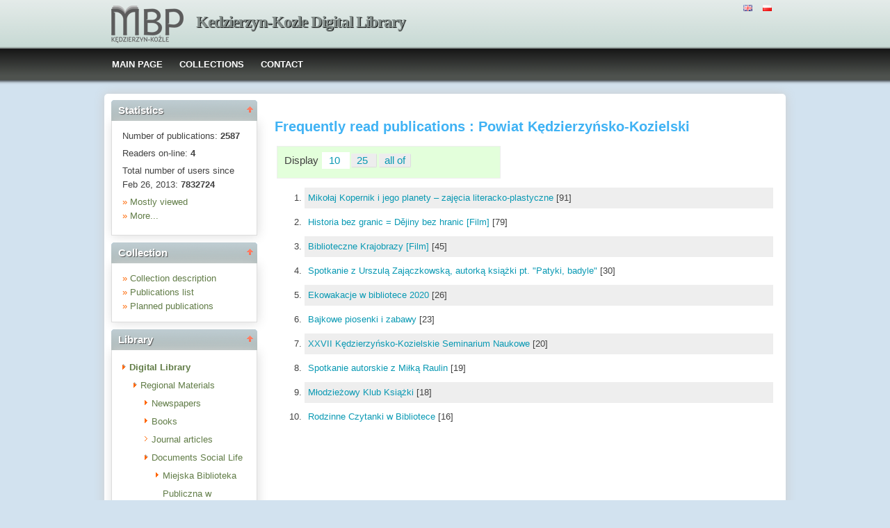

--- FILE ---
content_type: text/html;charset=utf-8
request_url: https://dlibra.mbpkk.pl/dlibra/collectionstats?dirids=53&length=10
body_size: 21551
content:
<!DOCTYPE html PUBLIC "-//W3C//DTD XHTML 1.0 Strict//EN" "http://www.w3.org/TR/xhtml1/DTD/xhtml1-strict.dtd">
<html xmlns="http://www.w3.org/1999/xhtml" xml:lang="en" lang="en">
<head>
		<meta http-equiv="Content-Type" content="text/html; charset=utf-8" />
        <meta http-equiv="Content-Language" content="en" />		
        <title>Kedzierzyn-Kozle Digital Library  - Powiat Kędzierzyńsko-Kozielski  </title>
      
        <meta name="Author" content="PSNC, Poznan Supercomputer and Networking Center" />
        <meta name="Design" content="PSNC, Poznan Supercomputer and Networking Center" />
        <meta name="Publisher" content="PSNC, Poznan Supercomputer and Networking Center" />
        <meta name="Copyright" content="Copyright (C) 2003 - 2008 PSNC, Poznan Supercomputer and Networking Center" />
        <meta http-equiv="Reply-to" content="dlibra.at.man.poznan.pl" />

        <meta name="Rating" content="general" />
        <meta name="MSSmartTagsPreventParsing" content="true" />
					<meta name="Robots" content="index, follow" />
                <meta http-equiv="Distribution" content="global" />
        <meta name="Revisit-after" content="3 days" />
        <meta http-equiv="Pragma" content="NoCache" />

		  <meta name="Description" content="Kedzierzyn-Kozle Digital Library,  Powiat Kędzierzyńsko-Kozielski" />
	        <meta name="Classification" content="public, creator, digital library, book, sources,  education, science, project" />
        <meta name="Keywords" content="dLibra, digital library, biblioteka cyfrowa, biblioteki cyfrowe, metadane, Dublin Core, publications, edition, book, short story, brochure, print, bookshop, platform system manage digital libraries, sources, wielkopolska biblioteka cyfrowa, naukowa, academic, Poznan, Poznan Foundation of scientific libraries, dlibra, libra, publishing, editing, author, writer, poet, poem, history, lyric, prose, poetry, publication description, cultural inheritance, catalogue, education, monograph, manuals,  regional materials" />
        <meta name="Generator" content="dLibra - digital libraries - system to create and manage digital library, developed by Poznan Supercomputer and Networking Center, gives you Internet access to eductional resources, cultural inheritance, regional metarials and music." />

		<!--[if IE]>
  		  <link rel="stylesheet" href="https://dlibra.mbpkk.pl/style/dlibra/theme1/dompopup.css" type="text/css" />
		<![endif]-->
		
		<link rel="stylesheet" href="https://dlibra.mbpkk.pl/style/common/js/nyromodal/jquery-nyromodal-1.5.5-full.css" type="text/css" media="screen" />
		<link rel="stylesheet" href="https://dlibra.mbpkk.pl/style/common/js/nyromodal/dlibra-nyromodal-1.5.5.css" type="text/css" media="screen" />
    	<link rel="stylesheet" href="https://dlibra.mbpkk.pl/style/common/js/simplesearch/simplesearch.css" type="text/css" />
    	<link rel="stylesheet" href="https://dlibra.mbpkk.pl/style/dlibra/theme1/common.css" type="text/css" />
    	<link rel="stylesheet" href="https://dlibra.mbpkk.pl/style/dlibra/theme1/simple-inv.css" type="text/css" />
    	<link rel="stylesheet" href="https://dlibra.mbpkk.pl/style/common/js/autocomplete/jquery-autocomplete-1.0.2.css" type="text/css" />
		<link rel="stylesheet" href="https://dlibra.mbpkk.pl/style/common/js/tag-cloud/tag-cloud-4.0.css" type="text/css" />	
		<link rel="stylesheet" href="https://dlibra.mbpkk.pl/style/common/js/jquery-ui/themes/upload-theme/jquery-ui-1.7.2.custom.css" type="text/css" />
		<link rel="stylesheet" href="https://dlibra.mbpkk.pl/style/dlibra/theme1/jquery-tooltip/jquery-tooltip-1.3.css" type="text/css" />
		<link rel="stylesheet" href="https://dlibra.mbpkk.pl/style/dlibra/theme1/pub-upload/dlibra_publication_upload.css" type="text/css" />
		<link rel="stylesheet" href="https://dlibra.mbpkk.pl/style/common/js/jquery-ui/themes/jq-dialog/jquery-ui-1.7.3.custom.css" type="text/css" />
		
		<!--[if IE]>
  		  <link rel="stylesheet" href="https://dlibra.mbpkk.pl/style/common/js/tag-cloud/tag-cloud-ie-4.0.css" type="text/css" />
		<![endif]-->
		
        <link rel="shortcut icon" href="https://dlibra.mbpkk.pl/style/dlibra/favicon.ico" type="image/ico" />
		
		<script type="text/javascript"><!--
		   var DLAppVars = {};
		   DLAppVars.loginLink = 'http://dlibra.mbpkk.pl/dlibra/login';
		   var homePageUrl = 'https://dlibra.mbpkk.pl/';	
   		   var homePageServletUrl = 'https://dlibra.mbpkk.pl/dlibra';
		   var mainServletName = '/dlibra';
		   var userLanguage = 'en';
		   var userStyleVariant = 'theme1';
		   var currentLayout = 'simple-inv'; 
		   var pageId = 'collectionstats';
		 //--></script>
		
		<script type="text/javascript" src="https://dlibra.mbpkk.pl/style/common/js/jquery-1.3.2.js"></script>
		<script type="text/javascript" src="https://dlibra.mbpkk.pl/style/common/js/jquery-ui/ui/ui.core.js"></script>
		<script type="text/javascript" src="https://dlibra.mbpkk.pl/style/common/js/jquery-ui/ui/ui.tabs.js"></script>
		<script type="text/javascript" src="https://dlibra.mbpkk.pl/style/common/js/jquery-block-ui-1.32.js"></script>		
		<script type="text/javascript" src="https://dlibra.mbpkk.pl/style/common/js/nyromodal/jquery.nyroModal-1.5.5.js"></script> 
		<script type="text/javascript" src="https://dlibra.mbpkk.pl/style/common/js/nyromodal/dlibra-nyromodal-1.5.5.js"></script>		
		<script type="text/javascript" src="https://dlibra.mbpkk.pl/style/common/js/jquery-sizes-0.34.js"></script>		
		<script type="text/javascript" src="https://dlibra.mbpkk.pl/style/common/js/simplesearch/simplesearch.js"></script>
		<script type="text/javascript" src="https://dlibra.mbpkk.pl/style/dlibra/js/dlibra.js"></script>
		<script type="text/javascript" src="https://dlibra.mbpkk.pl/style/common/js/autocomplete/jquery-autocomplete-1.0.2.js"></script>
		<script type="text/javascript" src="https://dlibra.mbpkk.pl/style/common/js/jquery-ajax-queue-1.0.js"></script>		
		<script type="text/javascript" src="https://dlibra.mbpkk.pl/style/common/js/jquery-bgiframe-2.1.1.js"></script>
		<script type="text/javascript" src="https://dlibra.mbpkk.pl/style/common/js/jquery-tooltip/jquery-tooltip-1.3.js"></script>
		<script type="text/javascript" src="https://dlibra.mbpkk.pl/style/common/js/jquery-tooltip/jquery-tooltip-dlibra-1.3.js"></script>
		<script type="text/javascript" src="https://dlibra.mbpkk.pl/style/common/js/treeview/jquery-treeview-1.4.js"></script>
		<script type="text/javascript" src="https://dlibra.mbpkk.pl/style/common/js/jquery-ui/ui/jquery-ui-1.7.3.custom.min.js"></script>
		<script type="text/javascript" src="https://dlibra.mbpkk.pl/style/common/js/jquery-ui/ui/ui.datepicker.min.js"></script>
				<!--[if lte IE 6]>
	 	 <script type="text/javascript" src="https://dlibra.mbpkk.pl/style/common/js/supersleight/supersleight-1.0.js"></script>
		<![endif]-->		
			
    <link rel="alternate" title="Kedzierzyn-Kozle Digital Library - 25 last publications" href="https://dlibra.mbpkk.pl/latest_en.rss" type="application/rss+xml" />
  <link rel="alternate" title="Kedzierzyn-Kozle Digital Library - Planned publications" href="https://dlibra.mbpkk.pl/planned_en.rss" type="application/rss+xml" />
  <link rel="alternate" title="Kedzierzyn-Kozle Digital Library - News" href="https://dlibra.mbpkk.pl/news_en.rss" type="application/rss+xml" />

    	
        <link rel="search"  type="application/opensearchdescription+xml" href="https://dlibra.mbpkk.pl/MBP_en.xml"  title="Search" />
		</head>
<body>		<noscript>
		<div id="noScriptWarningBox">
			<a style="float:right" href="https://dlibra.mbpkk.pl/dlibra/help?id=no-js-help" target="_blank" title="" alt="" >
				Help <img class="noScriptWarnIcon" src="https://dlibra.mbpkk.pl/style/common/img/icons/help.png"/>
			</a>
			<img class="noScriptWarnIcon" src="https://dlibra.mbpkk.pl/style/common/img/icons/warning_sm.png"/>
			<p style="font-weight:bold">No JavaScript support!<p> 
To take full advantage of this digital library, please verify if your browser supports <b><i>JavaScript</i></b>.
		</div>
	</noscript>
	<div id="account-menu" style="display:none"> 		<p id="account-menu-loading">loading...</p>
		<span></span>
	</div>
	<div id="mainBaner" class="mainBaner_en">
		<div id="mainBanerIn">
			<div id="mainBanerLanguages">
				     			  	<span class="LanguagesComponent">
		<a href="https://dlibra.mbpkk.pl/dlibra?action=ChangeLanguageAction&amp;language=en" target="_top" title="English">
		<img src="https://dlibra.mbpkk.pl/style/common/img/icons/languages/en.gif" alt="English" height="9px"/>
	</a>&nbsp;
		<a href="https://dlibra.mbpkk.pl/dlibra?action=ChangeLanguageAction&amp;language=pl" target="_top" title="polski">
		<img src="https://dlibra.mbpkk.pl/style/common/img/icons/languages/pl.gif" alt="polski" height="9px"/>
	</a>&nbsp;
	</span>

							</div>
			<a id="mainBanerCoin" href="https://dlibra.mbpkk.pl" title="Kedzierzyn-Kozle Digital Library">
				<img src="https://dlibra.mbpkk.pl/style/dlibra/theme1/mb-logo.png"  alt="" />
 			</a>&nbsp;
			 <h1>
				<a href="https://dlibra.mbpkk.pl" title="Kedzierzyn-Kozle Digital Library">
					Kedzierzyn-Kozle Digital Library
				</a>
			</h1>
		</div>
	</div>
	<div id="mainMenu">
		<div id="listMainMenu">
			<ul class="mainMenuListList">
	<li class="mmlEmpty">
		&nbsp;
	</li>
	<li class="mainMenuListItem">
		<a class="mainMenuOption" href="https://dlibra.mbpkk.pl/dlibra" accesskey="m" target="_top" >
			MAIN PAGE
		</a>
	</li>
	<li class="mainMenuListItem">
		<a class="mainMenuOption mainMenuOptionIn" href="https://dlibra.mbpkk.pl/dlibra/collectiondescription" accesskey="s" target="_top" >
			COLLECTIONS
		</a>
	</li>
	<li class="mainMenuListItem">
		<a class="mainMenuOption mainMenuOptionLast" href="javascript:showContact('https://dlibra.mbpkk.pl')" accesskey="c" > 
		  CONTACT
		</a>
	</li>
	<li class="mmlEmpty mmlEmptyRight">
		&nbsp;
	</li>
</ul>	
							</li>
		</ul>
			
		</div>
	</div>
	<div class="MessageBoxComponent">
		</div>
	<div class="headerBackground"></div>
	<div class="content">
		<div class="header">
    		<div class="preheader">
    		       			  	<span class="LanguagesComponent">
		<a href="https://dlibra.mbpkk.pl/dlibra?action=ChangeLanguageAction&amp;language=en" target="_top" title="English">
		<img src="https://dlibra.mbpkk.pl/style/common/img/icons/languages/en.gif" alt="English" height="9px"/>
	</a>&nbsp;
		<a href="https://dlibra.mbpkk.pl/dlibra?action=ChangeLanguageAction&amp;language=pl" target="_top" title="polski">
		<img src="https://dlibra.mbpkk.pl/style/common/img/icons/languages/pl.gif" alt="polski" height="9px"/>
	</a>&nbsp;
	</span>

    		      		</div>
			<div class="logo">
								<a href="https://dlibra.mbpkk.pl" title="Kedzierzyn-Kozle Digital Library">
					<img src="https://dlibra.mbpkk.pl/style/dlibra/theme1/logo.gif"  alt="" />
 				</a>
				<h1>
					<a href="https://dlibra.mbpkk.pl" title="Kedzierzyn-Kozle Digital Library">
					Kedzierzyn-Kozle Digital Library
					</a>
				</h1>
			</div>
		</div>
		
		
		<div class="bar">
		     	<table id="nav" class="nav"><tr>
		<td class="session_count">
			 readers on-line: 4
		</td>
		<td class="empty_space">
			&nbsp;
		</td>
		<td id="homePageLink">
			<a href="https://dlibra.mbpkk.pl/dlibra" accesskey="m" target="_top">
				MAIN PAGE
			</a>
		</td>
		<td id="collectionsLink">
			<a href="https://dlibra.mbpkk.pl/dlibra/collectiondescription" accesskey="s" target="_top">
				COLLECTIONS
			</a>
		</td>
					<td id="newAccountLink">
				<a href="https://dlibra.mbpkk.pl/dlibra/new-account" accesskey="e" target="_top">
					NEW ACCOUNT
				</a>
			</td>
		    <td id="ssoLink">
			  				<a href="http://dlibra.mbpkk.pl/dlibra/login" accesskey="l" title="Login" id="loginLink">
	 		  		      	LOGIN
		      </a>
		    </td>
				<td id="contactLink">
			<a href="javascript:showContact('https://dlibra.mbpkk.pl')" accesskey="c">
		  	CONTACT
		  </a>
		</td></tr>
	</table>
		</div>
		

		<div class="search_field">
		  		</div>  
		
		
		<script type="text/javascript">
			
			$().ready(function(){
								PageUtils.pageId = "collectionstats";	
				PageUtils.init();
				PageUtils.bindAccordionMechanism();
				PageUtils.autoExpand();
			});
		
		</script>
		
		<div class="left">
		    		    			 	 			<h3 class="leftDiv" id="ldi_1"> Statistics <img class="sh_button" src="https://dlibra.mbpkk.pl/style/common/img/icons/s_desc.gif"> </h3> 
	 		 			 <div class="left_box">
			 	 <p id="ssc-pubCount">
Number of publications:
		<b>2587</b>
</p>

<p>		
Readers on-line:
		<b>4</b>
</p>

<p>
Total number of users since Feb 26, 2013:
	<b>7832724</b>
</p>

<p class="more">
	<ul>
		<li>
        		<span class="bullet">&#187;</span>
 <a href="https://dlibra.mbpkk.pl/dlibra/collectionstats">
        		 Mostly viewed
        	</a>
		</li>
		<li>
        		<span class="bullet">&#187;</span>
 <a href="https://dlibra.mbpkk.pl/dlibra/pubstats">
        		 More...
        	</a>
		</li>
	</ul>	
</p>

			 </div>	 
			  		    		    			 	 			<h3 class="leftDiv" id="ldi_2"> Collection <img class="sh_button" src="https://dlibra.mbpkk.pl/style/common/img/icons/s_desc.gif"> </h3> 
	 		 			 <div class="left_box">
			 	  <script type="text/javascript"><!--
 	   DIR_ID = "53";

	   $().ready(function(){
			var currDir = '53';
			var exhibit = getCookie('lastExhibit');
			if(currDir == exhibit){
				var exhDesc = '${res.getProperty("CollectionBoxComponent.nav.Exh-description")}';
				$("#collBoxTitle").text('${res.getProperty("CollectionBoxComponent.TitleExh")}');
				$("#cbc_CollectionDescription").text(exhDesc).attr('href','https://dlibra.mbpkk.pl/dlibra/exhibitdescription?dirids=53');
			}
	   });
	   
 //--></script>
 <div class="collBoxContainer">
 <ul class="indexSearchList">
	<li>
			<span class="bullet">&#187;</span>
 <a id="cbc_CollectionDescription" class="menu functionAnchor" href="https://dlibra.mbpkk.pl/dlibra/collectiondescription?dirids=53">
						Collection description
				</a>
	</li>			
	<li>
			<span class="bullet">&#187;</span>
 <a class="menu functionAnchor" href="https://dlibra.mbpkk.pl/dlibra/pubindex?dirids=53">
				Publications list
				</a>
	</li>
	<li>
			<span class="bullet">&#187;</span>
 <a class="menu functionAnchor" href="https://dlibra.mbpkk.pl/dlibra/plannedpubs?dirids=53">
				Planned publications
				</a>
	</li>		
 </ul>
</div>

			 </div>	 
			  		    		    			 	 			<h3 class="leftDiv" id="ldi_3"> Library <img class="sh_button" src="https://dlibra.mbpkk.pl/style/common/img/icons/s_desc.gif"> </h3> 
	 		 			 <div class="left_box">
			 	 




	<div id="collectionsTreeContainer">
	<ul class="collectionBox">
			<li id="colList_1"   class="expandedColl"  >
				
	<a id="colNode_1" href="https://dlibra.mbpkk.pl/dlibra/collectionstats?dirids=1" 
			 class="colSelected" >
	Digital Library
		</a>
					<ul>
										<li id="colList_4"   class="expandedColl"  >
				
	<a id="colNode_4" href="https://dlibra.mbpkk.pl/dlibra/collectionstats?dirids=4" 
			 class="colUnselected" >
	Regional Materials
		</a>
					<ul>
										<li id="colList_5"   class="closedColl"  >
				
	<a id="colNode_5" href="https://dlibra.mbpkk.pl/dlibra/collectionstats?dirids=5" 
			 class="colUnselected" >
	Newspapers
		</a>
					<ul>
							</ul>
			</li>
										<li id="colList_6"   class="closedColl"  >
				
	<a id="colNode_6" href="https://dlibra.mbpkk.pl/dlibra/collectionstats?dirids=6" 
			 class="colUnselected" >
	Books
		</a>
					<ul>
							</ul>
			</li>
										<li id="colList_7"  class="leafColl" >
				
	<a id="colNode_7" href="https://dlibra.mbpkk.pl/dlibra/collectionstats?dirids=7" 
			 class="colUnselected" >
	Journal articles
		</a>
			</li>
										<li id="colList_9"   class="expandedColl"  >
				
	<a id="colNode_9" href="https://dlibra.mbpkk.pl/dlibra/collectionstats?dirids=9" 
			 class="colUnselected" >
	Documents Social Life
		</a>
					<ul>
										<li id="colList_35"   class="closedColl"  >
				
	<a id="colNode_35" href="https://dlibra.mbpkk.pl/dlibra/collectionstats?dirids=35" 
			 class="colUnselected" >
	Miejska Biblioteka Publiczna w Kędzierzynie-Koźlu
		</a>
					<ul>
							</ul>
			</li>
										<li id="colList_53"   class="expandedColl"  >
				
	<a id="colNode_53" href="https://dlibra.mbpkk.pl/dlibra/collectionstats?dirids=53" 
			 class="colSelected" >
	Powiat Kędzierzyńsko-Kozielski
		</a>
					<ul>
										<li id="colList_54"   class="closedColl"  >
				
	<a id="colNode_54" href="https://dlibra.mbpkk.pl/dlibra/collectionstats?dirids=54" 
			 class="colUnselected" >
	2020
		</a>
					<ul>
							</ul>
			</li>
										<li id="colList_55"  class="leafColl" >
				
	<a id="colNode_55" href="https://dlibra.mbpkk.pl/dlibra/collectionstats?dirids=55" 
			 class="colUnselected" >
	2021
		</a>
			</li>
										<li id="colList_86"  class="leafColl" >
				
	<a id="colNode_86" href="https://dlibra.mbpkk.pl/dlibra/collectionstats?dirids=86" 
			 class="colUnselected" >
	2022
		</a>
			</li>
										<li id="colList_109"  class="leafColl" >
				
	<a id="colNode_109" href="https://dlibra.mbpkk.pl/dlibra/collectionstats?dirids=109" 
			 class="colUnselected" >
	2023
		</a>
			</li>
										<li id="colList_123"  class="leafColl" >
				
	<a id="colNode_123" href="https://dlibra.mbpkk.pl/dlibra/collectionstats?dirids=123" 
			 class="colUnselected" >
	2024
		</a>
			</li>
							</ul>
			</li>
							</ul>
			</li>
							</ul>
			</li>
										<li id="colList_8"   class="closedColl"  >
				
	<a id="colNode_8" href="https://dlibra.mbpkk.pl/dlibra/collectionstats?dirids=8" 
			 class="colUnselected" >
	Resources of the institutions
		</a>
					<ul>
							</ul>
			</li>
							</ul>
			</li>
	</ul>
</div>

			 </div>	 
			  		   		</div>

		<div class="right">
			
		  <div class="right_full"> 			
  		    		    			 	 			<h3> Frequently read publications : Powiat Kędzierzyńsko-Kozielski </h3> 
				 <div class="right_articles">
						 	 <div class="latest_form latest_form_ext">
<p style="font-size:1.1em;">	Display 
<a  class="src_selectedPage"  href="https://dlibra.mbpkk.pl/dlibra/collectionstats?dirids=53&amp;length=10">
10
</a>
<a  class="src_selectablePage"  href="https://dlibra.mbpkk.pl/dlibra/collectionstats?dirids=53&amp;length=25">
25
</a>
<a  class="src_selectablePage"  href="https://dlibra.mbpkk.pl/dlibra/collectionstats?dirids=53&amp;length=-1">
all of
</a>
</div>	  
<div id="asynchronousPagedPart">
	  	<ol class="itemlist" start="$firstInd">
        <li>
	     <a href="https://dlibra.mbpkk.pl/dlibra/docmetadata?id=2112&amp;from=pubstats">
	        Miko&#322;aj Kopernik i jego planety &ndash; zaj&#281;cia literacko-plastyczne	     </a>
	     [91]
	 </li>    
	     <li>
	     <a href="https://dlibra.mbpkk.pl/dlibra/docmetadata?id=157&amp;from=pubstats">
	        Historia bez granic = D&#283;jiny bez hranic [Film]	     </a>
	     [79]
	 </li>    
	     <li>
	     <a href="https://dlibra.mbpkk.pl/dlibra/docmetadata?id=158&amp;from=pubstats">
	        Biblioteczne Krajobrazy [Film]	     </a>
	     [45]
	 </li>    
	     <li>
	     <a href="https://dlibra.mbpkk.pl/dlibra/docmetadata?id=2023&amp;from=pubstats">
	        Spotkanie z Urszul&#261; Zaj&#261;czkowsk&#261;, autork&#261; ksi&#261;&#380;ki pt. &quot;Patyki, badyle&quot;	     </a>
	     [30]
	 </li>    
	     <li>
	     <a href="https://dlibra.mbpkk.pl/dlibra/docmetadata?id=1606&amp;from=pubstats">
	        Ekowakacje w bibliotece 2020	     </a>
	     [26]
	 </li>    
	     <li>
	     <a href="https://dlibra.mbpkk.pl/dlibra/docmetadata?id=2025&amp;from=pubstats">
	        Bajkowe piosenki i zabawy	     </a>
	     [23]
	 </li>    
	     <li>
	     <a href="https://dlibra.mbpkk.pl/dlibra/docmetadata?id=2074&amp;from=pubstats">
	        XXVII K&#281;dzierzy&#324;sko-Kozielskie Seminarium Naukowe	     </a>
	     [20]
	 </li>    
	     <li>
	     <a href="https://dlibra.mbpkk.pl/dlibra/docmetadata?id=1786&amp;from=pubstats">
	        Spotkanie autorskie z Mi&#322;k&#261; Raulin	     </a>
	     [19]
	 </li>    
	     <li>
	     <a href="https://dlibra.mbpkk.pl/dlibra/docmetadata?id=2030&amp;from=pubstats">
	        M&#322;odzie&#380;owy Klub Ksi&#261;&#380;ki	     </a>
	     [18]
	 </li>    
	     <li>
	     <a href="https://dlibra.mbpkk.pl/dlibra/docmetadata?id=1568&amp;from=pubstats">
	        Rodzinne Czytanki w Bibliotece	     </a>
	     [16]
	 </li>    
	  </ol>
</div>

			 </div>	 
			  		     		  </div>
  		   
  		  
		  <div class="right_full"> 			
  		     		  </div>  
  		   

		</div>
		
					<div class="footer">
	
	  		   				  <div class="AddressComponent_div" >
	<div id="aditionalText" class="blankLinkArea">
  	 
		  This page is maintained by :
		  <a id="moreLinks" href="http://mbpkk.pl">Miejska Biblioteka Publiczna w Kędzierzynie-Koźlu</a>
		


  	</div>
		<div class="blankLinkArea">
		
This page is based on framework <a id="moreLink2" href="https://dlibra.mbpkk.pl/dlibra/help?id=about-dlibra">
			dLibra 5.8.3 
		</a>&nbsp;
	</div>  
	<div>
		
	</div>
</div>  
<script type="text/javascript"><!--
	$(document).ready(function() {
	  $(".blankLinkArea > a").each(function(i) {
	     if ( (this.id != 'moreLink') && (this.id != 'moreLink2') ) {
		     this.target="_blank"; 
		 }
	  });
	  
	  $("#moreLink").bind("click",function(e){
	  	e.preventDefault();
		showHelp('participants', 'https://dlibra.mbpkk.pl');
		return false;
	  });
	  $("#moreLink2").bind("click",function(e){
	    e.preventDefault();
	  	showHelp('about-dlibra', 'https://dlibra.mbpkk.pl');
		return false;
	   });
	});
// --></script>

			   	
			</div>
				
	</div>
</body>
</html>

--- FILE ---
content_type: text/css
request_url: https://dlibra.mbpkk.pl/style/dlibra/theme1/pub-upload/dlibra_publication_upload.css
body_size: 2575
content:

h2.puc_componentTitle {
	color:#555;
}

h2.puc_stepTitle {
	color:#555;
	font-size:13px;
}

h2.puc_componentTitle span{
	color:#2683CF
}

#puc_uploadForm{
	width:438px;
	margin-left:auto;
	margin-right:auto;
}

#puc_uploadForm_cont{
	background:url('up-back-in.png');
	padding-top:5px;
	padding-bottom:5px;
	margin-top:-4px;
}

p.puc_uploadFormTitle{
 	margin-left:15px;
 	margin-right:25px;
 	text-align:center;
 	color:#555F47;
}

#puc_uploadForm_cent {
	text-align:center;
	margin-top:10px;
}

#puc_uploadForm_input {
	margin-top:10px;
}

.puc_ActionStatus {
	background:#fbffd5;
	border:1px solid #ddd;
	padding:5px;
	width:228px;
	margin-left:auto;
	margin-right:auto;
	margin-bottom:5px;
}

.puc_ActionStatus p {
	color:#333;
	font-size:1.1em;
}

.puc_ActionStatus div {
	text-align:center;
}

#puc_failActionStatus{
	background:#FFBFBF;
	border:1px solid #ff0000;
}

#puc_failActionStatus p {
	color:#ff0000;
	font-size:1.1em;
}

.puc_AttrContainer {
	width:95%;
	border:1px #eee solid;
	padding:5px;
	margin-left:auto;
	margin-right:auto;
}

#puc_MetaContainer {
	margin-top:-1px;
}

.puc_AttrContainerTitle {
	background:url('pubu-title-back.png');
	width:100%;
}

.puc_AttrContainerTitle p {
	margin-left:5px;
	padding:5px;
	font-size:1.2em;
}

.puc_meterror {
	color:#ff0000;
	font-size:0.8em;
}

#puc_filesContainer {
	width:100%;
	height:200px;
	overflow:scroll;
	margin-bottom:10px;
}

#puc_filesTable {
	line-height:0.7em;
}

#puc_relativePath {
	color:#777;
	font-style:italic;
}

#puc_asterix {
	font-size:1.0em;
	color:#ff0000;
	margin-left:2px;
}

#puc_MetaAttributesContainer {
	margin-bottom:5px;
	margin-top:10px;
}

#puc_MetaAttributesContainer select{
	margin-top:6px;
	margin-bottom:2px;
	border-style:solid;
	border-width:1px;
}

#puc_MetaAttributesContainer a{
	color:#436994;
}

#puc_MetaAttributeLabel {
	margin-bottom:1px;
	font-size:1.1em;
}

.puc_MetaAttributeLabelRequired {
	font-weight:bold;
}

#puc_MetaAttributeValue {
	margin-bottom:2px;
}

#puc_addAttributeImg {
	margin-top:5px;
}

.puc_addAttributePlus {
	font-size:1.4em;
}

#puc_PubOpsContainer {
	margin-top:10px;
	float:right;
}

p.puc_errorMsg{
	color:#ff0000;
}

div.puc_helpDiv {
 	display:none;
}

img.puc_helpIcon {
	margin-right:5px;
}

#regulations{
	height:300px;
	overflow:auto;
	border-style:solid;
	border-width:1px;
	border-color:#9F9F9F;
	margin:5px 5px 10px 0px;
	padding:10px;
}


--- FILE ---
content_type: application/javascript
request_url: https://dlibra.mbpkk.pl/style/dlibra/js/dlibra.js
body_size: 22928
content:
/**
 * Some general routines which might be useful in different parts of the webapp.
 */

/*
 * Global namespace used with content handling mechanism
 */
var ContentHandling = {
 		// namespace for test results JS callbacks
		testResults : {},
		// namespace for test scripts
		tests : {}
};

/*
 * JS Namespace used as base for global operations and variables of entire
 * application
 */
var DLApp = {
	
	DM_SERVLET : function(){ return "dmuseion"; },
	
	DL_SERVLET : function(){ return "dlibra"; },
	
	/* ajax call for component template */
	componentAjaxCall : function(componentName,pageId,requestCallback,requestParameters){
		var querystring = 'wid=ComponentRenderer&onlydata=false&name='+componentName+'&pageId='
		+ pageId + (typeof requestParameters != 'undefined' ? '&' + requestParameters : '');
		jQuery.ajax({
			   type: "POST",
			   url : homePageServletUrl+'/ajax.xml',
	   		   dataType : "xml",
			   data: querystring,
			   success : function(data){
					var body = data.getElementsByTagName("ComponentRenderer")[0].childNodes[0].nodeValue;
					requestCallback(body);
			   }
		});
	}
		
};

/**
 * JS Object script used mainly in page layouts.
 */

var PageUtils = {
	
	pageId : "",
	
	init : function(){
		var that = this;
		$(".leftDiv").each(function(){
			var pos = $(this).attr('id');
			var display;
			var conDiv = $(this).next();
			pos = pos.replace("ldi_","");
			display = getCookie("ldi_"+ that.pageId + "_" + pos);
			if(display == "hidden"){
				conDiv.hide();
				$(this).children(".sh_button").attr('src', homePageUrl + 'style/dlibra/' + userStyleVariant + '/l_close.gif');
			}else{
				conDiv.show();
				$(this).children(".sh_button").attr('src', homePageUrl + 'style/dlibra/' + userStyleVariant + '/l_open.gif');
			}
		});
		this.initAccountMenu();
	},
	
	/*
	 * Expands right side of the layout if left is empty. 
	 * Compatible only with simple-inv.vm layout
	 */
	autoExpand: function(){
		if(!($(".left").children().length)){
			$(".left").hide();
			$(".right").css({'width':'100%'});
		}
	},
	
	menuHide : false,
	
	initAccountMenu : function(){
		
		var that = this;
		
		// prepare popup event handlers
		$("#accountLink, #account-menu").bind("mouseover",function(){
			that.menuHide = false;
			var realPos = PageUtils.findRealPosition($("#accountLink")[0]);
			$("#account-menu").css({
				'position':'absolute',
				'top':realPos[1] + 25,
				'left':realPos[0] - 130
			}).show();
		});
		
		$("#accountLink, #account-menu").bind("mouseout",function(){
			that.menuHide = true;
			setTimeout("PageUtils.hideAccountMenu()",2000);
		});
		
		// call menu component through ajax
		var callback = function(body){
			$("#account-menu-loading").remove();
			$("#account-menu").prepend(body);
		};
		DLApp.componentAjaxCall("pl.psnc.dlibra.web.comp.pages.components.AccountMenuComponent",pageId,callback);
	},
	
	hideAccountMenu : function(){
		if(this.menuHide){
			$("#account-menu").hide();
		}
	},
	
	documentWidth : function(){

		return window.innerWidth != null ? window.innerWidth
				: document.documentElement
						&& document.documentElement.clientWidth ? document.documentElement.clientWidth
						: document.body != null ? document.body.clientWidth
								: null;

	},

	documentHeight : function() {

		return window.innerHeight != null ? window.innerHeight
				: document.documentElement
						&& document.documentElement.clientHeight ? document.documentElement.clientHeight
						: document.body != null ? document.body.clientHeight
								: null;

	},
	
	bindAccordionMechanism : function(){
		var that = this;
		$(".leftDiv").bind("click",function(){
			var conDiv = $(this).next();
			var pos;
			if(conDiv.is(":hidden")){
				conDiv.slideDown("fast");
				$(this).children(".sh_button").attr('src', homePageUrl + 'style/dlibra/' + userStyleVariant + '/l_open.gif');
				pos = $(this).attr('id');
				pos = pos.replace("ldi_","");
				// position expires - one week
				setCookie("ldi_" + that.pageId + "_" + pos, "visible", 604800000);
			}else{
				conDiv.slideUp("fast");
				$(this).children(".sh_button").attr('src', homePageUrl + 'style/dlibra/' + userStyleVariant + '/l_close.gif');
				pos = $(this).attr('id');
				pos = pos.replace("ldi_","");
				// position expires - one week
				setCookie("ldi_" + that.pageId + "_" + pos, "hidden", 604800000);
			}
		});
	},
	
	bindSlideMechanism : function(triggerSelector, targetSelector){
		$(triggerSelector).bind("click",function(){
			var target = $(targetSelector);
			if(target.is(":hidden")){
				target.slideDown();
			}else{
				target.slideUp();
			}
		});
	},
	
	/* finds real position of an element on the page */
	findRealPosition : function(obj){
		var curLeft = curTop = 0;
		if(obj.offsetParent){
			do{
				curLeft += obj.offsetLeft;
				curTop += obj.offsetTop;
			} while(obj = obj.offsetParent);
			return [curLeft,curTop];
		}
	},
	
	shorterString : function(original, maxLength){
		if(original.length > maxLength){
			original = original.substring(0,maxLength);
			return original + "...";
		}else{
			return original;
		}
	}
	
};

/**
 * CollectionsComponent JS Object
 */
var CollectionsComponent = {
  
  pageId : '',
  
  ajaxWarning : '',
  
  rootCollectionId : '',
  
  selectedDirs : '',
  
  urlSuffix : '',
  
  initialized : false,
  
  init : function(){
  	// $(".container_4_add").css({'margin-top':'30px'});
	this.initialized = true;
  },
  
  selectDir : function(dirid, urlS, forceSelect){
	if(typeof urlS != 'undefined'){
		this.urlSuffix = urlS;
	}
  	// skip reload is false by default
  	if(typeof forceSelect == 'undefined'){
  		forceSelect = false;
  	}
  	
    var span = $("#colNode_"+dirid);
	var li = $("#colList_"+dirid);
	
	var selStyle = span.attr('class');
	if(selStyle == "colSelected" && forceSelect == false){
		var rg = new RegExp("(^"+dirid+"_)" + "|" 
				+ "(_"+dirid+"_)" + "|" 
				+ "(_"+dirid+"$)" + "|" 
				+ "(^"+dirid+"$)","g");
		this.selectedDirs = this.selectedDirs.replace(rg,"_");
		this.selectedDirs = this.selectedDirs.replace("__","_");
		span.attr('class','colUnselected');
		span.attr('style','font-weight:normal;');
		$("#col_chkbox_on_"+dirid).hide();
		$("#col_chkbox_off_"+dirid).show();
	}
	else{
		span.attr('class','colSelected');
		span.attr('style','font-weight:bold;');
		$("#col_chkbox_on_"+dirid).show();
		$("#col_chkbox_off_"+dirid).hide();
		if(this.selectedDirs.indexOf(dirid) > -1 ){
			return;
		}
		if(this.selectedDirs == ""){
			this.selectedDirs = dirid;
		}else{
			this.selectedDirs = this.selectedDirs + "_" + dirid;
		}
		this.selectedDirs = this.selectedDirs.replace("__","_");
		
		// deselect main collection
		var rgroot = new RegExp("(^"+this.rootCollectionId+"_)" + "|" 
						+ "(_"+this.rootCollectionId+"_)" + "|" 
						+ "(_"+this.rootCollectionId+"$)" + "|" 
						+ "(^"+this.rootCollectionId+"$)","g");
		this.selectedDirs = this.selectedDirs.replace(rgroot,"_");
		this.selectedDirs = this.selectedDirs.replace("__","_");
		if(this.pageId == "aresults"){
			this.deselectParents(dirid);
		}
	}
	// do not reload
	if(forceSelect){
		return;
	}
	if(this.pageId == "results"){
		this.doChangeDir('normal');
	}else if(this.pageId == "aresults"){
		this.doChangeDir('advance');
	}
	
  },
  
  deselectParents : function(dirid){
  		var that = this;
		$("#colList_"+dirid).parents(".expandedColl").each(function(){
			var id = $(this).attr('id');
			that.deselectNode(id);	
		});
		$("#colList_"+dirid).find("li").each(function(){
			var id = $(this).attr('id');
			that.deselectNode(id);
		});
  },
  
  deselectNode : function(id){
  	 	id = id.replace("colList_","");
		$("#col_chkbox_on_"+id).hide();
		$("#col_chkbox_off_"+id).show();
		$("#colNode_"+id).attr('class','colUnselected');
		var rg = new RegExp("(^"+id+"_)" + "|" 
				+ "(_"+id+"_)" + "|" 
				+ "(_"+id+"$)" + "|" 
				+ "(^"+id+"$)","g");
		this.selectedDirs = this.selectedDirs.replace(rg,"_");
		this.selectedDirs.replace("__","_");
  },
  
  showWaitWarn : function(){
  		var warning =  getAjaxWarning(this.ajaxWarning, homePageUrl);
		jQuery.blockUI(warning);
  },
  
  deselectAll : function(){
  	if(this.selectedDirs == ""){
		return;
	}
  	$(".collImg").each(function(){
		if($(this).attr('id').indexOf("col_chkbox_on") > -1 ){
			$(this).hide();
		}else if($(this).attr('id').indexOf("col_chkbox_off") > -1){
			$(this).show();
		}
	});
	$(".colSelected").attr('class','colUnselected');
	this.selectedDirs = "";
	if(this.pageId == "results"){
		this.doChangeDir('normal');
	}else if(this.pageId == "aresults"){
		this.doChangeDir('advance');
	}
  },
  
  doChangeDir : function(type){
  	 setTimeout("CollectionsComponent.showWaitWarn()",500);
  	 $("#dirids").val("");
  	 if( typeof SearchAmbiguousAttributesComponent != 'undefined' ){
       	if(type == "advance"){
			SearchAmbiguousAttributesComponent.prepareAdvForm();
		}else{
			SearchAmbiguousAttributesComponent.prepareForm(true);
		}
	 } else {
       if(type == "advance"){
    	   var url = homePageServletUrl + "/" + this.pageId + "?action=SearchAction&mdirids=" + this.selectedDirs + "&skipSearch=false" + this.urlSuffix + "&rootid=" + SearchResultsComponent.rootid;
    	   window.location.href = url;
       }else{
    	   prepareForm();
       }
	 }
  }
	  
};


function quickLogin(){
	var iframe = parent.document.getElementById("nyroModalIframe");
	var destUrl;
	if(DLAppVars.loginLink != ''){
		destUrl = DLAppVars.loginLink;
	}else{
		destUrl = homePageServletUrl+'/login-select';
	}
	if(typeof iframe != 'undefined' && iframe != null){
		iframe.src = destUrl;
	}else{
		if(DLAppVars.loginLink != ''){
			parent.window.location.href = DLAppVars.loginLink;
		}else{
			parent.window.location.href = homePageServletUrl+'/login-select';
		}
	}
}

function quickRegister(){
	parent.window.location.href = homePageServletUrl+'/new-account';
}

function showLoginInfo(){
	 $("#securedContent").hide();
	 $("#loginReminder").fadeIn('slow');
}

/* global collection id variable */
var DIR_ID = "";

function collectionTree(){
	window.location.href = homePageServletUrl + "/collections?dirids="+DIR_ID;
}

/**
 * Mechanism for splitting long sentences in edition/publication attribute
 * values view.
 */
function splitLongSentences(){
	// select old view
	var text = $("span.attribute > a");
	 for(var i = 0 ; i < text.length ; i++){
	  if(text[i].id == ""){
	  	 continue;
	  }
	  var anchor = $("#"+text[i].id);
	  var funcName = (text[i].id).replace("attr_anch_","");
	  var results = anchor.text();
	  results = results.match(/.*?(\.|,|\!|\?|\(|\)|$)/g);
	  var splitted = "";
	  if(results != null){
	   // create new view - with multiple anchors
	   for(var j = 0; j < results.length; j++){
	     splitted += ("<a class='splittedAttrValue' id='pmcA_"+funcName+"_"+j+"' href='#'>"+results[j]+"</a>");
	   }
	   anchor.replaceWith(splitted);
	   for(j = 0 ; j < results.length ; j++){
	    // assign new action to each anchor
		 $("#pmcA_"+funcName+"_"+j).live("click",function(){
	      var txt = $(this).text();
	  	    var idInfo = $(this).attr('id').replace("pmcA_","");
	  	    idInfo = (idInfo.match(/.*?(\_)/g)[0]).replace("_","");
	  	    submitQuery(idInfo, txt.replace(/(\.|,|\!|\?|\(|\)|)/g,""));  
	  	   });
	  	  }
	   }
	 }
}

function fitMiniatures(){
	var arrImg = $(".minImg");
	_fitMiniature(0,arrImg);
}

function _fitMiniatures(containerClass,imgClass, skipLeftMargin){
    var arrImg = $("."+imgClass);
	__fitMiniature(0,arrImg,containerClass, skipLeftMargin);
}

function __fitMiniature(index, arrImg, containerClass, skipLeftMargin){
	if(index >= arrImg.length) return;
	var img = arrImg[index];
	var cW = parseInt($("."+containerClass).css('width'));
	var cH = parseInt($("."+containerClass).css('height'));
	if(img.complete){
		var perc = calculateFit(cW,cH,img.width,img.height);
		if(perc != Infinity){
			resizeAndFit(perc,img,cW,cH,skipLeftMargin);
		}
		__fitMiniature(index+1,arrImg, containerClass, skipLeftMargin);
	}
	else{
		$(img).load(function(){
			var perc = calculateFit(cW,cH,img.width,img.height);
			if(perc != Infinity){
				resizeAndFit(perc,img,cW,cH,skipLeftMargin);
			}
			__fitMiniature(index+1,arrImg, containerClass, skipLeftMargin);
		});
	}
}

function _fitMiniature(index,arrImg){
	__fitMiniature(index, arrImg, "minContainer");
}

function fitMiniature(id,url){
	$("#"+id).replaceWith("<img id=\""+id+"\" src=\""+url+"\" class=\"minImg\"/>");
	var img = $("#"+id)[0];
	var cW = parseInt($(".minContainer").css('width'));
	var cH = parseInt($(".minContainer").css('height'));
	if(img.complete){
		var perc = calculateFit(cW,cH,img.width,img.height);
		resizeAndFit(perc,img,cW,cH);
	}
	else{
		$(img).load(function(){
			var perc = calculateFit(cW,cH,img.width,img.height);
			resizeAndFit(perc,img,cW,cH);
		});
	}
}

/**
 * Resizes loaded miniature image and fits it to container width/height.
 * 
 * @param percentage
 *            level of resize
 * @param img -
 *            image to resize
 * @param conWidth -
 *            container width
 * @param conHeight -
 *            container height
 * 
 */
function resizeAndFit(percentage, img, conWidth, conHeight, skipLeftMargin){
	var pWidth = parseInt(img.width*(percentage/100));
	var pHeight = parseInt(img.height*(percentage/100));
	var marginLeft = 0;
	var marginTop = 0;
	if(!skipLeftMargin){
		marginLeft = parseInt((conWidth - pWidth)/2);
	}
 	marginTop = parseInt((conHeight - pHeight)/2);
    $(img).css({
		'width' : pWidth,
		'height' : pHeight,
		'margin-left' : marginLeft,
		'margin-top' : marginTop
	});
}

/*
 * Calculating percents of fit option : how many percents are needed to fit an
 * image into a container. initX,initY : container size parameters currentWidth,
 * currentHeight : to fit object size
 */
function calculateFit(initX, initY, currentWidth, currentHeight){
	var l_cont;
	var l_img;
	var perc;
	var perc2;
	l_img = currentWidth;
	l_cont = initX;
	perc = ((l_cont*100)/l_img);
	perc = parseFloat(perc.toFixed(1));
	l_img = currentHeight;
	l_cont = initY;
	perc2 = ((l_cont*100)/l_img);
	perc2 = parseFloat(perc2.toFixed(1));
	if(perc < perc2)
		return perc;
	else
		return perc2;
}

function getRequestParam(contentUrl, paramName) 
{
	var requestArg = paramName+"=";
	var paramIndex = contentUrl.indexOf(requestArg);
	if ( paramIndex == -1 ) return null;
	
	var nextAmp = contentUrl.indexOf("&", paramIndex);
	if ( nextAmp == -1 ) 
	{
		return contentUrl.substring(paramIndex+requestArg.length, contentUrl.length);
	}
	return contentUrl.substring(paramIndex+requestArg.length, nextAmp);
}

/**
 * Removes action parameter from page URL and send redirect to page without
 * action param.
 */
function safePageRefresh() 
{   
   var refreshingUrl = removeAction(window.location.href);
   var hashIndex = refreshingUrl.indexOf("#"); 
   if (  hashIndex != -1 ) {
	   refreshingUrl = refreshingUrl.substring(0,hashIndex);
   }

   var showContentParam = "showContent=true";
   var hasShowContent = refreshingUrl.indexOf(showContentParam);
   if ( hasShowContent != -1 ) {
	   refreshingUrl = refreshingUrl.replace(showContentParam, "showContent=false");
   }
   
   window.location.href = refreshingUrl;
}

/** Function is cutting too long names */
var NAME_MAX_LENGTH = 100;

function shorterNames(){
		$('.dlibra_shortNames a').each(function () {
				var pub_name = this.innerHTML;
				if(pub_name.length > NAME_MAX_LENGTH){
					pub_name = pub_name.substring(0,(NAME_MAX_LENGTH-3));
					this.innerHTML = pub_name + "...";
				}
		
		});
}

function _shorterNames(selector, maxLength){
	$(selector).each(function(){
		var name = $(this).text();
		name = $.trim(name);
		if(name.length > maxLength){
			name = name.substring(0,maxLength);
			$(this).text(name + "...");
			if(this.id == ""){
				this.id = "dL_shorter";
			}
		}
	});
}

function __shorterNames(object, maxLength){
	var name = $(object).text();
	if(name.length > maxLength){
		name = name.substring(0,maxLength);
		$(this).text(name + "...");
		if(this.id == ""){
			this.id = "dL_shorter";
		}
	}
}

function _cutString(value){
	return cutString(value,500);
}

function cutString(value, maxLenght){
	if(value.length > maxLenght){
		value = value.substring(0,(maxLenght-3));
		value = value + "...";
	}
	return value;
}

function isInteger (s)
{
    var i;

     if (isEmpty(s))
     if (isInteger.arguments.length == 1) return 0;
     else return (isInteger.arguments[1] == true);

     for (i = 0; i < s.length; i++)
     {
        var c = s.charAt(i);

        if (!isDigit(c) ){
	         return c == "-";
        }
     }

    return true;
}

/** You must specify value of DOM element */
function isEmpty(s)
{
   return ((s == null) || (s.length == 0))
}

function isDigit (c)
{
     return ((c >= "0") && (c <= "9"))
}

/** dom element as argument */
function isVisible( c ) {
  return c.style.display != 'none';
}

/**
 * checks whether given email address is valid.
 */
function isEmailValid(email) {
   var reg = /^([A-Za-z0-9_\-\.])+\@([A-Za-z0-9_\-\.])+\.([A-Za-z]{2,4})$/;
   return reg.test(email);
}


function BrowserCheck() {
	var b = navigator.appName
	if (b=="Netscape") this.b = "ns"
	else if (b=="Microsoft Internet Explorer") this.b = "ie"
	else this.b = b
	this.version = navigator.appVersion
	this.v = parseInt(this.version)
	this.ns = (this.b=="ns" && this.v>=4)
	this.ns4 = (this.b=="ns" && this.v==4)
	this.ns5 = (this.b=="ns" && this.v==5)
	this.ie = (this.b=="ie" && this.v>=4)
	this.ie4 = (this.version.indexOf('MSIE 4')>0)
	this.ie5 = (this.version.indexOf('MSIE 5')>0)
	this.ie6 = (this.version.indexOf('MSIE 6')>0)
	this.ie7 = (this.version.indexOf('MSIE 7')>0)
	this.ff  = (navigator.userAgent.indexOf("Firefox")>0)
	this.ff2 = (navigator.userAgent.indexOf("Firefox/2")>0)
	this.min = (this.ns||this.ie)
}
is = new BrowserCheck()

var stat

function statBar(txt,time) {
   clearTimeout(stat);
   window.status = txt;
   stat=setTimeout("statErase()",time);
}

function statErase() {
   window.status="dLibra - biblioteka cyfrowa";
}

function preload(imgObj,imgSrc) {
	if (document.images) {
		eval(imgObj+' = new Image()')
		eval(imgObj+'.src = "'+imgSrc+'"')
	}
}

function changeImage(layer,imgName,imgObj) {
	if (document.images) {
		if (document.layers && layer!=null) eval('document.'+layer+'.document.images["'+imgName+'"].src = '+imgObj+'.src')
		else document.images[imgName].src = eval(imgObj+".src")
	}
}

function setCookie(name, value, expires, path, domain)
{
    var exp = new Date();
    var ex = new Date(exp.getTime()+expires);
    var curCookie = name + "=" + escape(value) +
      ((expires) ? "; expires=" + ex.toGMTString() : "") +
      ((path) ? "; path=" + path : "") +
      ((domain) ? "; domain=" + domain : "");
    document.cookie = curCookie; 
} 

function getCookie ( cookie_name )
{
  var results = document.cookie.match ( cookie_name + '=(.*?)(;|$)' );

  if ( results )
    return ( unescape ( results[1] ) );
  else
    return null;
}

function hideLinks( whichSelect, link, val )
{
   if(document.forms.collections[whichSelect].value == val)
   {
     document.getElementById(link).style.visibility = 'hidden';
   }
   else
   {
     document.getElementById(link).style.visibility = 'visible';
   }
}

/*
 * hide all select boxes on page.
 */
function hideSelect(){
	$("select").hide();
}

/*
 * shows all select boxes on page
 */
function unhideSelect(){
	$("select").show();
}


function showPopup(homepageUrl, subPage, windowName) {
  pictureWindow = window.open(homepageUrl + subPage,windowName,'scrollbars=yes,toolbar=no,location=no,directories=no,status=no,menubar=no,resizable=yes,height=550,width=470');
  pictureWindow.focus();
}

function showHelp(helpId, homepageUrl) {
  showPopup(homepageUrl, mainServletName+"/help?id=" + helpId,"dlibra_help_window");
}

function showContact(homepageUrl) {
	showPopup(homepageUrl, mainServletName+"/contact","dlibra_contact_window");
}

function showElementContact(id, homepageUrl) {
	  showPopup(homepageUrl, mainServletName+"/elementcontact?id="+id,"dlibra_element_contact_window");
}


/**
 * prepares box with ajax please wait dialog
 * 
 * @param message -
 *            message which will be displayed.
 * @param baseUrl -
 *            base url of webpage, you must specify this when using this method
 *            from main page.
 */
function getAjaxWarning(message, baseUrl, boolek) 
{
	 if (  baseUrl == null ){
		return  message + '<br/> <img src="../style/common/img/pleasewait.gif" alt="[||--]" />';
	 }
 	 else{
 		 baseUrl = baseUrl + '/style/common/img/pleasewait.gif';
 		 baseUrl = baseUrl.replace("//style","/style");
 		 return  message + '<br/> <img src="'+ baseUrl +'" alt="[||--]" />';
 	 }
		
}


/**
 * puts message into dom, and hides it after some time
 * 
 * @param message -
 *            message which will be displayed.
 * @param isSuccess -
 *            if true success image will be used
 * @param messageDomId -
 *            dom id of message object which will be created.
 * @param statusDomId -
 *            dom id of object which will be appended with messageDom object.
 * @param timeout -
 *            optional time, default value is 2000;
 * @param cssClass -
 *            optional css class name which will be assigned to message.
 * @param baseUrl -
 *            base url of webpage, use this always when invoking this method on
 *            main webpage.
 */
function statusMessage(message, isSuccess, messageDomId, statusDomId, timeout, cssClass, baseUrl)
{
  if ( cssClass == null )   {
	  cssClass = 'error';
	  if ( isSuccess ) cssClass = 'success';
  }  
  if ( timeout == null ) 
      timeout=2000;
      
  if  ( baseUrl == null )
	  baseUrl = '../'; 
      
  var imageUrl = baseUrl+'/style/common/img/icons/statusok2.gif';
  if ( !isSuccess ) {
      imageUrl = baseUrl+'/style/common/img/icons/statuserror2.gif';
  }    
  $('#'+statusDomId).html('<span id="'+messageDomId+'" class="'+cssClass+'"><img src="'+imageUrl+'" alt="&nbsp" style="vertical-align:bottom"/>&nbsp;'+message+'</span>');
  setTimeout('$("#'+messageDomId+'").hide("medium")', timeout);
}

/**
 * This function removes action parameter and its value from given url. Use this
 * function always when you want to send dlibra url to external system.
 * 
 * @param url -
 *            page url
 */
function removeAction(pageUrl) {
    var url = new String(pageUrl);
	var result = url;
	var startIndex = url.indexOf("?action=");
	if (startIndex == -1) {
		startIndex = url.indexOf("&action=");
	}
	if (startIndex != -1) {
		var secondPart = url.substring(startIndex + 1);
		var endPart = secondPart.indexOf('&');
		if (endPart == -1) {
			result = url.substring(0, startIndex);
		}
		else {
			result = url.substring(0, startIndex + 1)
					+ secondPart.substring(endPart + 1);
		}
	}
	return result;
}

function replaceAll( str, searchTerm, replaceWith, ignoreCase )	{
	var regex = "/"+searchTerm+"/g";
	if( ignoreCase ) regex += "i";
	return str.replace( eval(regex), replaceWith );
}
